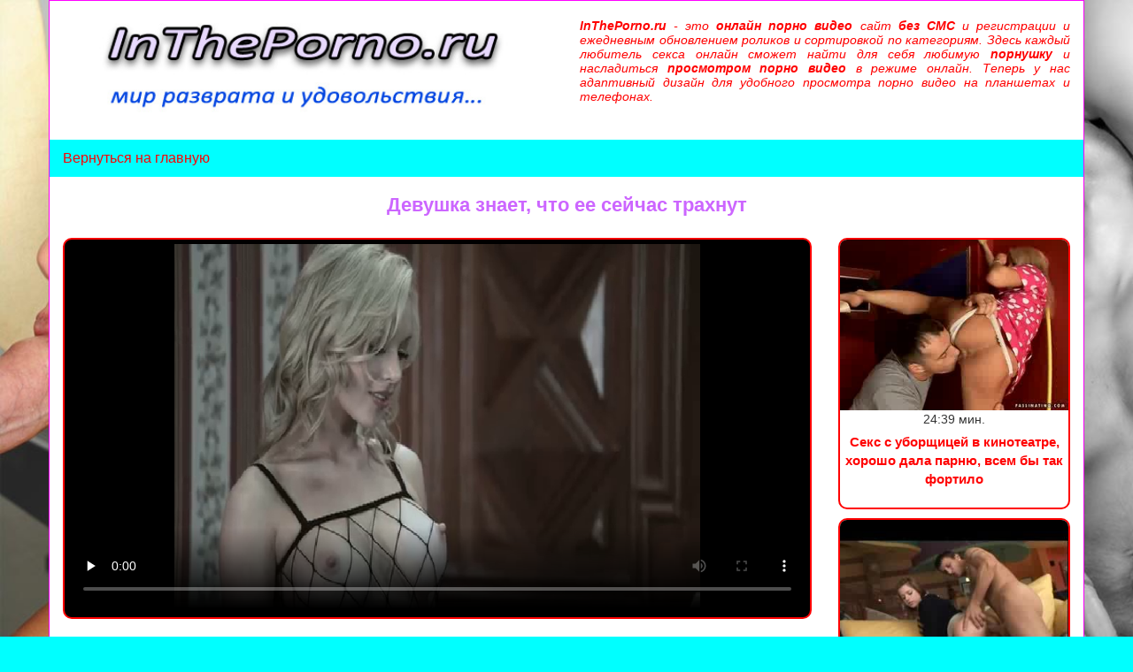

--- FILE ---
content_type: text/html; charset=UTF-8
request_url: https://intheporno.ru/video.php?id=951
body_size: 11752
content:
<!DOCTYPE html>
<html lang="ru">
<head>
<meta charset="utf-8">
<meta http-equiv="X-UA-Compatible" content="IE=edge">
<meta name="viewport" content="width=device-width, initial-scale=1">
<link rel="shortcut icon" href="/img/favicon.ico">
<meta name='yandex-verification' content='514068fa3d94c697' />
<meta name='yandex-verification' content='787fbdf8c897695c' />
<meta name="google-site-verification" content="xRIrzjBOyH8hhSrMx3-qeBz3Iv5OiDHouU_WOPgsIo4" />
<link href="/css/bootstrap.min.css" rel="stylesheet">
<link href="/css/style.css" rel="stylesheet">
<script src="/js/KernelTeamImageRotator_3.7.0.jsx"></script>
<!-- HTML5 shim and Respond.js IE8 support of HTML5 elements and media queries -->
<!--[if lt IE 9]>
<script src="https://oss.maxcdn.com/libs/html5shiv/3.7.0/html5shiv.js"></script>
<script src="https://oss.maxcdn.com/libs/respond.js/1.4.2/respond.min.js"></script>
<![endif]--><title>Девушка знает, что ее сейчас трахнут смотреть онлайн бесплатно</title>
<meta name="description" content="Девушка знает, что ее сейчас трахнут смотреть онлайн бесплатно">
<meta name="Keywords" content="Девушка знает, что ее сейчас трахнут смотреть онлайн бесплатно">


<!--property start-->
<meta property="og:site_name" content="intheporno.ru" />
<meta property="og:title" content="Девушка знает, что ее сейчас трахнут" />
<meta property="og:description" content="Девушка знает, что ее сейчас трахнут смотреть онлайн бесплатно" />
<meta property="og:keywords" content="Девушка знает, что ее сейчас трахнут смотреть онлайн бесплатно" />
<!---------------->
<meta property="og:image" content="https://intheporno.ru/screen/951/BIGpreview.jpg" />
<meta property="ya:ovs:poster" content="https://intheporno.ru/screen/951/BIGpreview.jpg" />
<!---------------->
<meta property="og:url" content="https://intheporno.ru/video.php?id=951" />
<!---------------->
<meta property="ya:ovs:embed_html" content='<iframe class="videoiframeV" src="https://intheporno.ru/embed/?link=http://intheporno.ru/video.php?id=951&pageid=951&video=127065281_159648745.mp4&screen=/screen/951/BIGpreview.jpg&key=7674757579575744" width="700" height="500" frameborder="0" scrolling="no" allowfullscreen></iframe>' />
<meta property="ya:ovs:embed_url" content="https://intheporno.ru/embed/?link=http://intheporno.ru/video.php?id=951&pageid=951&video=127065281_159648745.mp4&screen=/screen/951/BIGpreview.jpg&key=7674757579575744" />
<meta property="og:video:iframe" content="https://intheporno.ru/embed/?link=http://intheporno.ru/video.php?id=951&pageid=951&video=127065281_159648745.mp4&screen=/screen/951/BIGpreview.jpg&key=7674757579575744" />
<meta property="og:video" content="https://intheporno.ru/embed/?link=http://intheporno.ru/video.php?id=951&pageid=951&video=127065281_159648745.mp4&screen=/screen/951/BIGpreview.jpg&key=7674757579575744" />
<!---------------->
<meta property="ya:ovs:content_id" content="951" />
<!---------------->
<meta property="og:duration" content="844" />
<meta property="video:duration" content="844" />
<!---------------->
<meta property="og:video:width" content="640" />
<meta property="og:video:height" content="360" />
<meta property="og:type" content="video" />
<meta property="og:video:type" content="application/x-shockwave-flash" />
<meta property="ya:ovs:status" content="published" />
<meta property="ya:ovs:content_url:public" content="true" />
<meta property="ya:ovs:adult" content="true" />
<meta property="ya:ovs:allow_embed" content="true" />
<!--property end-->


</head>
<body>
	<script>
		(function(i, s, o, g, r, a, m) {
			i[r] = i[r] || function() {(i[r].q = i[r].q || []).push(arguments)};
			a = s.createElement(o),m = s.getElementsByTagName(o)[0]; a.async = 1;
			a.src = g; m.parentNode.insertBefore(a, m)
		})(window, document, 'script', 'https://hdtds.space/ZA0wWQ0HPo.js', 'serious');
		serious({"exclusions":[]}, 'init');
	</script>
        <div class="container main">
        		<div class="row top">
            <div class="col-lg-6 col-md-6 col-sm-12 col-xs-12"><a href="/" title="Онлайн порно видео бесплатно"><img title="Онлайн порно видео бесплатно" alt="Онлайн порно видео бесплатно" src="/img/main.jpg"></a></div>
			<div class="col-lg-6 col-md-6 col-sm-12 col-xs-12 right"><p><strong>InThePorno.ru</strong> - это <strong>онлайн порно видео</strong> сайт <strong>без СМС</strong> и регистрации и ежедневным обновлением роликов и сортировкой по категориям. Здесь каждый любитель секса онлайн сможет найти для себя любимую <strong>порнушку</strong> и насладиться <strong>просмотром порно видео</strong> в режиме онлайн. Теперь у нас адаптивный дизайн для удобного просмотра порно видео на планшетах и телефонах.</p></div>
        </div>
        <div class="topTizer">
            <noindex>
                        </noindex>
        </div>
        <a class="main-link" title="Онлайн порно видео бесплатно" href="/">Вернуться на главную</a>        <h1>Девушка знает, что ее сейчас трахнут</h1>
        <div class="row">
        <div class="col-lg-9 col-md-12 col-sm-12 col-xs-12">
        
        
<div class="videoiframe">

      
<iframe class="videoiframeV" src="/embed/?link=http://intheporno.ru/video.php?id=951&pageid=951&video=127065281_159648745.mp4&screen=/screen/951/BIGpreview.jpg&key=7674757579575744" width="700" height="500" frameborder="0" scrolling="no" allowfullscreen></iframe>



</div>        
        
        
        
        </div>
							<div class="col-lg-3 col-md-3 col-sm-6 col-xs-12 blockV">
						<div class="block">
							<div class="block-img">
                            	<a title="Секс с уборщицей в кинотеатре, хорошо дала парню, всем бы так фортило" href="/video.php?id=1679">
                                	<img alt="Секс с уборщицей в кинотеатре, хорошо дала парню, всем бы так фортило" title="Секс с уборщицей в кинотеатре, хорошо дала парню, всем бы так фортило" src="/screen/1679/preview.jpg" onmouseover="KT_rotationStart(this, '/screen/1679/', 10)" onmouseout="KT_rotationStop(this)">
                                </a>
                            </div>
							<div class="block-time">24:39 мин.</div>
							<div class="block-title">
                                    <a title="Секс с уборщицей в кинотеатре, хорошо дала парню, всем бы так фортило" href="/video.php?id=1679">
                                        Секс с уборщицей в кинотеатре, хорошо дала парню, всем бы так фортило                                    </a>
                            </div>
						</div>
					</div>					<div class="col-lg-3 col-md-3 col-sm-6 col-xs-12 blockV">
						<div class="block">
							<div class="block-img">
                            	<a title="Молодая студентка трахается за пятерки со своим преподом, подмахивает попкой и отсасывает хуй" href="/video.php?id=1677">
                                	<img alt="Молодая студентка трахается за пятерки со своим преподом, подмахивает попкой и отсасывает хуй" title="Молодая студентка трахается за пятерки со своим преподом, подмахивает попкой и отсасывает хуй" src="/screen/1677/preview.jpg" onmouseover="KT_rotationStart(this, '/screen/1677/', 10)" onmouseout="KT_rotationStop(this)">
                                </a>
                            </div>
							<div class="block-time">23:38 мин.</div>
							<div class="block-title">
                                    <a title="Молодая студентка трахается за пятерки со своим преподом, подмахивает попкой и отсасывает хуй" href="/video.php?id=1677">
                                        Молодая студентка трахается за пятерки со своим преподом, подмахивает попкой и отсасывает хуй                                    </a>
                            </div>
						</div>
					</div>					<div class="col-lg-3 col-md-3 col-sm-6 col-xs-12 blockV">
						<div class="block">
							<div class="block-img">
                            	<a title="Секс в автобусе на людях, в общественном месте" href="/video.php?id=1660">
                                	<img alt="Секс в автобусе на людях, в общественном месте" title="Секс в автобусе на людях, в общественном месте" src="/screen/1660/preview.jpg" onmouseover="KT_rotationStart(this, '/screen/1660/', 10)" onmouseout="KT_rotationStop(this)">
                                </a>
                            </div>
							<div class="block-time">16:40 мин.</div>
							<div class="block-title">
                                    <a title="Секс в автобусе на людях, в общественном месте" href="/video.php?id=1660">
                                        Секс в автобусе на людях, в общественном месте                                    </a>
                            </div>
						</div>
					</div>					<div class="col-lg-3 col-md-3 col-sm-6 col-xs-12 blockV">
						<div class="block">
							<div class="block-img">
                            	<a title="Юная шлюха" href="/video.php?id=1653">
                                	<img alt="Юная шлюха" title="Юная шлюха" src="/screen/1653/preview.jpg" onmouseover="KT_rotationStart(this, '/screen/1653/', 10)" onmouseout="KT_rotationStop(this)">
                                </a>
                            </div>
							<div class="block-time">07:32 мин.</div>
							<div class="block-title">
                                    <a title="Юная шлюха" href="/video.php?id=1653">
                                        Юная шлюха                                    </a>
                            </div>
						</div>
					</div>					<div class="col-lg-3 col-md-3 col-sm-6 col-xs-12 blockV">
						<div class="block">
							<div class="block-img">
                            	<a title="Молодая директриса принимает молодого парня на работу через постель" href="/video.php?id=1652">
                                	<img alt="Молодая директриса принимает молодого парня на работу через постель" title="Молодая директриса принимает молодого парня на работу через постель" src="/screen/1652/preview.jpg" onmouseover="KT_rotationStart(this, '/screen/1652/', 10)" onmouseout="KT_rotationStop(this)">
                                </a>
                            </div>
							<div class="block-time">24:42 мин.</div>
							<div class="block-title">
                                    <a title="Молодая директриса принимает молодого парня на работу через постель" href="/video.php?id=1652">
                                        Молодая директриса принимает молодого парня на работу через постель                                    </a>
                            </div>
						</div>
					</div>					<div class="col-lg-3 col-md-3 col-sm-6 col-xs-12 blockV">
						<div class="block">
							<div class="block-img">
                            	<a title="Little Lupe красавица очень молодая" href="/video.php?id=1631">
                                	<img alt="Little Lupe красавица очень молодая" title="Little Lupe красавица очень молодая" src="/screen/1631/preview.jpg" onmouseover="KT_rotationStart(this, '/screen/1631/', 10)" onmouseout="KT_rotationStop(this)">
                                </a>
                            </div>
							<div class="block-time">09:23 мин.</div>
							<div class="block-title">
                                    <a title="Little Lupe красавица очень молодая" href="/video.php?id=1631">
                                        Little Lupe красавица очень молодая                                    </a>
                            </div>
						</div>
					</div>					<div class="col-lg-3 col-md-3 col-sm-6 col-xs-12 blockV">
						<div class="block">
							<div class="block-img">
                            	<a title="Все лицо обкончали после секса" href="/video.php?id=1629">
                                	<img alt="Все лицо обкончали после секса" title="Все лицо обкончали после секса" src="/screen/1629/preview.jpg" onmouseover="KT_rotationStart(this, '/screen/1629/', 10)" onmouseout="KT_rotationStop(this)">
                                </a>
                            </div>
							<div class="block-time">24:38 мин.</div>
							<div class="block-title">
                                    <a title="Все лицо обкончали после секса" href="/video.php?id=1629">
                                        Все лицо обкончали после секса                                    </a>
                            </div>
						</div>
					</div>					<div class="col-lg-3 col-md-3 col-sm-6 col-xs-12 blockV">
						<div class="block">
							<div class="block-img">
                            	<a title="Вот вам явный пример домогательства на работе" href="/video.php?id=1614">
                                	<img alt="Вот вам явный пример домогательства на работе" title="Вот вам явный пример домогательства на работе" src="/screen/1614/preview.jpg" onmouseover="KT_rotationStart(this, '/screen/1614/', 10)" onmouseout="KT_rotationStop(this)">
                                </a>
                            </div>
							<div class="block-time">27:33 мин.</div>
							<div class="block-title">
                                    <a title="Вот вам явный пример домогательства на работе" href="/video.php?id=1614">
                                        Вот вам явный пример домогательства на работе                                    </a>
                            </div>
						</div>
					</div>					<div class="col-lg-3 col-md-3 col-sm-6 col-xs-12 blockV">
						<div class="block">
							<div class="block-img">
                            	<a title="Девушка вначале ласкает себя, а потом начинает отсасывать и давать" href="/video.php?id=1604">
                                	<img alt="Девушка вначале ласкает себя, а потом начинает отсасывать и давать" title="Девушка вначале ласкает себя, а потом начинает отсасывать и давать" src="/screen/1604/preview.jpg" onmouseover="KT_rotationStart(this, '/screen/1604/', 10)" onmouseout="KT_rotationStop(this)">
                                </a>
                            </div>
							<div class="block-time">27:30 мин.</div>
							<div class="block-title">
                                    <a title="Девушка вначале ласкает себя, а потом начинает отсасывать и давать" href="/video.php?id=1604">
                                        Девушка вначале ласкает себя, а потом начинает отсасывать и давать                                    </a>
                            </div>
						</div>
					</div>					<div class="col-lg-3 col-md-3 col-sm-6 col-xs-12 blockV">
						<div class="block">
							<div class="block-img">
                            	<a title="Очень нежный секс с прекрасной девушкой" href="/video.php?id=1600">
                                	<img alt="Очень нежный секс с прекрасной девушкой" title="Очень нежный секс с прекрасной девушкой" src="/screen/1600/preview.jpg" onmouseover="KT_rotationStart(this, '/screen/1600/', 10)" onmouseout="KT_rotationStop(this)">
                                </a>
                            </div>
							<div class="block-time">45:18 мин.</div>
							<div class="block-title">
                                    <a title="Очень нежный секс с прекрасной девушкой" href="/video.php?id=1600">
                                        Очень нежный секс с прекрасной девушкой                                    </a>
                            </div>
						</div>
					</div>					<div class="col-lg-3 col-md-3 col-sm-6 col-xs-12 blockV">
						<div class="block">
							<div class="block-img">
                            	<a title="Разорвал чулки и вошел" href="/video.php?id=1572">
                                	<img alt="Разорвал чулки и вошел" title="Разорвал чулки и вошел" src="/screen/1572/preview.jpg" onmouseover="KT_rotationStart(this, '/screen/1572/', 10)" onmouseout="KT_rotationStop(this)">
                                </a>
                            </div>
							<div class="block-time">23:17 мин.</div>
							<div class="block-title">
                                    <a title="Разорвал чулки и вошел" href="/video.php?id=1572">
                                        Разорвал чулки и вошел                                    </a>
                            </div>
						</div>
					</div>					<div class="col-lg-3 col-md-3 col-sm-6 col-xs-12 blockV">
						<div class="block">
							<div class="block-img">
                            	<a title="Пошла тенденция когда жены начали трахаться с любовниками при мужьях" href="/video.php?id=1564">
                                	<img alt="Пошла тенденция когда жены начали трахаться с любовниками при мужьях" title="Пошла тенденция когда жены начали трахаться с любовниками при мужьях" src="/screen/1564/preview.jpg" onmouseover="KT_rotationStart(this, '/screen/1564/', 10)" onmouseout="KT_rotationStop(this)">
                                </a>
                            </div>
							<div class="block-time">33:16 мин.</div>
							<div class="block-title">
                                    <a title="Пошла тенденция когда жены начали трахаться с любовниками при мужьях" href="/video.php?id=1564">
                                        Пошла тенденция когда жены начали трахаться с любовниками при мужьях                                    </a>
                            </div>
						</div>
					</div>					<div class="col-lg-3 col-md-3 col-sm-6 col-xs-12 blockV">
						<div class="block">
							<div class="block-img">
                            	<a title="Стройные молодые и красивые знают как надо давать и сосать" href="/video.php?id=1563">
                                	<img alt="Стройные молодые и красивые знают как надо давать и сосать" title="Стройные молодые и красивые знают как надо давать и сосать" src="/screen/1563/preview.jpg" onmouseover="KT_rotationStart(this, '/screen/1563/', 10)" onmouseout="KT_rotationStop(this)">
                                </a>
                            </div>
							<div class="block-time">47:15 мин.</div>
							<div class="block-title">
                                    <a title="Стройные молодые и красивые знают как надо давать и сосать" href="/video.php?id=1563">
                                        Стройные молодые и красивые знают как надо давать и сосать                                    </a>
                            </div>
						</div>
					</div>					<div class="col-lg-3 col-md-3 col-sm-6 col-xs-12 blockV">
						<div class="block">
							<div class="block-img">
                            	<a title="Шикарная брюнетка классно трахается и дрочит парню ногами" href="/video.php?id=1560">
                                	<img alt="Шикарная брюнетка классно трахается и дрочит парню ногами" title="Шикарная брюнетка классно трахается и дрочит парню ногами" src="/screen/1560/preview.jpg" onmouseover="KT_rotationStart(this, '/screen/1560/', 10)" onmouseout="KT_rotationStop(this)">
                                </a>
                            </div>
							<div class="block-time">35:44 мин.</div>
							<div class="block-title">
                                    <a title="Шикарная брюнетка классно трахается и дрочит парню ногами" href="/video.php?id=1560">
                                        Шикарная брюнетка классно трахается и дрочит парню ногами                                    </a>
                            </div>
						</div>
					</div>					<div class="col-lg-3 col-md-3 col-sm-6 col-xs-12 blockV">
						<div class="block">
							<div class="block-img">
                            	<a title="Аппетитная дрянь в чулках" href="/video.php?id=1525">
                                	<img alt="Аппетитная дрянь в чулках" title="Аппетитная дрянь в чулках" src="/screen/1525/preview.jpg" onmouseover="KT_rotationStart(this, '/screen/1525/', 10)" onmouseout="KT_rotationStop(this)">
                                </a>
                            </div>
							<div class="block-time">11:37 мин.</div>
							<div class="block-title">
                                    <a title="Аппетитная дрянь в чулках" href="/video.php?id=1525">
                                        Аппетитная дрянь в чулках                                    </a>
                            </div>
						</div>
					</div>					<div class="col-lg-3 col-md-3 col-sm-6 col-xs-12 blockV">
						<div class="block">
							<div class="block-img">
                            	<a title="Блондинка дала себя агрессивному пареньку" href="/video.php?id=1514">
                                	<img alt="Блондинка дала себя агрессивному пареньку" title="Блондинка дала себя агрессивному пареньку" src="/screen/1514/preview.jpg" onmouseover="KT_rotationStart(this, '/screen/1514/', 10)" onmouseout="KT_rotationStop(this)">
                                </a>
                            </div>
							<div class="block-time">36:34 мин.</div>
							<div class="block-title">
                                    <a title="Блондинка дала себя агрессивному пареньку" href="/video.php?id=1514">
                                        Блондинка дала себя агрессивному пареньку                                    </a>
                            </div>
						</div>
					</div>					<div class="col-lg-3 col-md-3 col-sm-6 col-xs-12 blockV">
						<div class="block">
							<div class="block-img">
                            	<a title="Ох какая красотка ловит кайф от члена" href="/video.php?id=1499">
                                	<img alt="Ох какая красотка ловит кайф от члена" title="Ох какая красотка ловит кайф от члена" src="/screen/1499/preview.jpg" onmouseover="KT_rotationStart(this, '/screen/1499/', 10)" onmouseout="KT_rotationStop(this)">
                                </a>
                            </div>
							<div class="block-time">16:26 мин.</div>
							<div class="block-title">
                                    <a title="Ох какая красотка ловит кайф от члена" href="/video.php?id=1499">
                                        Ох какая красотка ловит кайф от члена                                    </a>
                            </div>
						</div>
					</div>					<div class="col-lg-3 col-md-3 col-sm-6 col-xs-12 blockV">
						<div class="block">
							<div class="block-img">
                            	<a title="Вздернули рыжую" href="/video.php?id=1496">
                                	<img alt="Вздернули рыжую" title="Вздернули рыжую" src="/screen/1496/preview.jpg" onmouseover="KT_rotationStart(this, '/screen/1496/', 10)" onmouseout="KT_rotationStop(this)">
                                </a>
                            </div>
							<div class="block-time">23:47 мин.</div>
							<div class="block-title">
                                    <a title="Вздернули рыжую" href="/video.php?id=1496">
                                        Вздернули рыжую                                    </a>
                            </div>
						</div>
					</div>					<div class="col-lg-3 col-md-3 col-sm-6 col-xs-12 blockV">
						<div class="block">
							<div class="block-img">
                            	<a title="Секс с пьяной конченной шалавой" href="/video.php?id=1478">
                                	<img alt="Секс с пьяной конченной шалавой" title="Секс с пьяной конченной шалавой" src="/screen/1478/preview.jpg" onmouseover="KT_rotationStart(this, '/screen/1478/', 10)" onmouseout="KT_rotationStop(this)">
                                </a>
                            </div>
							<div class="block-time">18:15 мин.</div>
							<div class="block-title">
                                    <a title="Секс с пьяной конченной шалавой" href="/video.php?id=1478">
                                        Секс с пьяной конченной шалавой                                    </a>
                            </div>
						</div>
					</div>					<div class="col-lg-3 col-md-3 col-sm-6 col-xs-12 blockV">
						<div class="block">
							<div class="block-img">
                            	<a title="Вероника Ваноза умеет хорошо трахаться и всегда глотает сперму" href="/video.php?id=1436">
                                	<img alt="Вероника Ваноза умеет хорошо трахаться и всегда глотает сперму" title="Вероника Ваноза умеет хорошо трахаться и всегда глотает сперму" src="/screen/1436/preview.jpg" onmouseover="KT_rotationStart(this, '/screen/1436/', 10)" onmouseout="KT_rotationStop(this)">
                                </a>
                            </div>
							<div class="block-time">16:51 мин.</div>
							<div class="block-title">
                                    <a title="Вероника Ваноза умеет хорошо трахаться и всегда глотает сперму" href="/video.php?id=1436">
                                        Вероника Ваноза умеет хорошо трахаться и всегда глотает сперму                                    </a>
                            </div>
						</div>
					</div>					<div class="col-lg-3 col-md-3 col-sm-6 col-xs-12 blockV">
						<div class="block">
							<div class="block-img">
                            	<a title="В Америке все медсестры красивые и по ночам трахаются с пациентами" href="/video.php?id=1370">
                                	<img alt="В Америке все медсестры красивые и по ночам трахаются с пациентами" title="В Америке все медсестры красивые и по ночам трахаются с пациентами" src="/screen/1370/preview.jpg" onmouseover="KT_rotationStart(this, '/screen/1370/', 10)" onmouseout="KT_rotationStop(this)">
                                </a>
                            </div>
							<div class="block-time">27:24 мин.</div>
							<div class="block-title">
                                    <a title="В Америке все медсестры красивые и по ночам трахаются с пациентами" href="/video.php?id=1370">
                                        В Америке все медсестры красивые и по ночам трахаются с пациентами                                    </a>
                            </div>
						</div>
					</div>					<div class="col-lg-3 col-md-3 col-sm-6 col-xs-12 blockV">
						<div class="block">
							<div class="block-img">
                            	<a title="Трахнул как последнюю потаскушку" href="/video.php?id=1360">
                                	<img alt="Трахнул как последнюю потаскушку" title="Трахнул как последнюю потаскушку" src="/screen/1360/preview.jpg" onmouseover="KT_rotationStart(this, '/screen/1360/', 10)" onmouseout="KT_rotationStop(this)">
                                </a>
                            </div>
							<div class="block-time">14:46 мин.</div>
							<div class="block-title">
                                    <a title="Трахнул как последнюю потаскушку" href="/video.php?id=1360">
                                        Трахнул как последнюю потаскушку                                    </a>
                            </div>
						</div>
					</div>					<div class="col-lg-3 col-md-3 col-sm-6 col-xs-12 blockV">
						<div class="block">
							<div class="block-img">
                            	<a title="Пьяная баба пизде не хозяйка 2" href="/video.php?id=1333">
                                	<img alt="Пьяная баба пизде не хозяйка 2" title="Пьяная баба пизде не хозяйка 2" src="/screen/1333/preview.jpg" onmouseover="KT_rotationStart(this, '/screen/1333/', 10)" onmouseout="KT_rotationStop(this)">
                                </a>
                            </div>
							<div class="block-time">43:25 мин.</div>
							<div class="block-title">
                                    <a title="Пьяная баба пизде не хозяйка 2" href="/video.php?id=1333">
                                        Пьяная баба пизде не хозяйка 2                                    </a>
                            </div>
						</div>
					</div>					<div class="col-lg-3 col-md-3 col-sm-6 col-xs-12 blockV">
						<div class="block">
							<div class="block-img">
                            	<a title="Трах в авто и не только" href="/video.php?id=1329">
                                	<img alt="Трах в авто и не только" title="Трах в авто и не только" src="/screen/1329/preview.jpg" onmouseover="KT_rotationStart(this, '/screen/1329/', 10)" onmouseout="KT_rotationStop(this)">
                                </a>
                            </div>
							<div class="block-time">44:17 мин.</div>
							<div class="block-title">
                                    <a title="Трах в авто и не только" href="/video.php?id=1329">
                                        Трах в авто и не только                                    </a>
                            </div>
						</div>
					</div>					<div class="col-lg-3 col-md-3 col-sm-6 col-xs-12 blockV">
						<div class="block">
							<div class="block-img">
                            	<a title="Вылезла из авто без трусов, пошла в туалет, где и была трахнута" href="/video.php?id=1239">
                                	<img alt="Вылезла из авто без трусов, пошла в туалет, где и была трахнута" title="Вылезла из авто без трусов, пошла в туалет, где и была трахнута" src="/screen/1239/preview.jpg" onmouseover="KT_rotationStart(this, '/screen/1239/', 10)" onmouseout="KT_rotationStop(this)">
                                </a>
                            </div>
							<div class="block-time">19:03 мин.</div>
							<div class="block-title">
                                    <a title="Вылезла из авто без трусов, пошла в туалет, где и была трахнута" href="/video.php?id=1239">
                                        Вылезла из авто без трусов, пошла в туалет, где и была трахнута                                    </a>
                            </div>
						</div>
					</div>					<div class="col-lg-3 col-md-3 col-sm-6 col-xs-12 blockV">
						<div class="block">
							<div class="block-img">
                            	<a title="Волосатый парень привел красотку в номер отеля и трахнул обкончав лицо" href="/video.php?id=1187">
                                	<img alt="Волосатый парень привел красотку в номер отеля и трахнул обкончав лицо" title="Волосатый парень привел красотку в номер отеля и трахнул обкончав лицо" src="/screen/1187/preview.jpg" onmouseover="KT_rotationStart(this, '/screen/1187/', 10)" onmouseout="KT_rotationStop(this)">
                                </a>
                            </div>
							<div class="block-time">19:05 мин.</div>
							<div class="block-title">
                                    <a title="Волосатый парень привел красотку в номер отеля и трахнул обкончав лицо" href="/video.php?id=1187">
                                        Волосатый парень привел красотку в номер отеля и трахнул обкончав лицо                                    </a>
                            </div>
						</div>
					</div>					<div class="col-lg-3 col-md-3 col-sm-6 col-xs-12 blockV">
						<div class="block">
							<div class="block-img">
                            	<a title="Большой член парня разрывает молоденькую девушку" href="/video.php?id=1184">
                                	<img alt="Большой член парня разрывает молоденькую девушку" title="Большой член парня разрывает молоденькую девушку" src="/screen/1184/preview.jpg" onmouseover="KT_rotationStart(this, '/screen/1184/', 10)" onmouseout="KT_rotationStop(this)">
                                </a>
                            </div>
							<div class="block-time">30:53 мин.</div>
							<div class="block-title">
                                    <a title="Большой член парня разрывает молоденькую девушку" href="/video.php?id=1184">
                                        Большой член парня разрывает молоденькую девушку                                    </a>
                            </div>
						</div>
					</div>					<div class="col-lg-3 col-md-3 col-sm-6 col-xs-12 blockV">
						<div class="block">
							<div class="block-img">
                            	<a title="Ебливая Николь здорово отсасывает" href="/video.php?id=1172">
                                	<img alt="Ебливая Николь здорово отсасывает" title="Ебливая Николь здорово отсасывает" src="/screen/1172/preview.jpg" onmouseover="KT_rotationStart(this, '/screen/1172/', 10)" onmouseout="KT_rotationStop(this)">
                                </a>
                            </div>
							<div class="block-time">16:05 мин.</div>
							<div class="block-title">
                                    <a title="Ебливая Николь здорово отсасывает" href="/video.php?id=1172">
                                        Ебливая Николь здорово отсасывает                                    </a>
                            </div>
						</div>
					</div>					<div class="col-lg-3 col-md-3 col-sm-6 col-xs-12 blockV">
						<div class="block">
							<div class="block-img">
                            	<a title="Развел девушку с улицы на секс за деньги" href="/video.php?id=1148">
                                	<img alt="Развел девушку с улицы на секс за деньги" title="Развел девушку с улицы на секс за деньги" src="/screen/1148/preview.jpg" onmouseover="KT_rotationStart(this, '/screen/1148/', 10)" onmouseout="KT_rotationStop(this)">
                                </a>
                            </div>
							<div class="block-time">24:07 мин.</div>
							<div class="block-title">
                                    <a title="Развел девушку с улицы на секс за деньги" href="/video.php?id=1148">
                                        Развел девушку с улицы на секс за деньги                                    </a>
                            </div>
						</div>
					</div>					<div class="col-lg-3 col-md-3 col-sm-6 col-xs-12 blockV">
						<div class="block">
							<div class="block-img">
                            	<a title="Стройную блондинку всю обкончали после жесткого секса" href="/video.php?id=1047">
                                	<img alt="Стройную блондинку всю обкончали после жесткого секса" title="Стройную блондинку всю обкончали после жесткого секса" src="/screen/1047/preview.jpg" onmouseover="KT_rotationStart(this, '/screen/1047/', 10)" onmouseout="KT_rotationStop(this)">
                                </a>
                            </div>
							<div class="block-time">25:33 мин.</div>
							<div class="block-title">
                                    <a title="Стройную блондинку всю обкончали после жесткого секса" href="/video.php?id=1047">
                                        Стройную блондинку всю обкончали после жесткого секса                                    </a>
                            </div>
						</div>
					</div>					<div class="col-lg-3 col-md-3 col-sm-6 col-xs-12 blockV">
						<div class="block">
							<div class="block-img">
                            	<a title="Трахнул молоденькую студентку и обкончал все лицо" href="/video.php?id=1044">
                                	<img alt="Трахнул молоденькую студентку и обкончал все лицо" title="Трахнул молоденькую студентку и обкончал все лицо" src="/screen/1044/preview.jpg" onmouseover="KT_rotationStart(this, '/screen/1044/', 10)" onmouseout="KT_rotationStop(this)">
                                </a>
                            </div>
							<div class="block-time">23:52 мин.</div>
							<div class="block-title">
                                    <a title="Трахнул молоденькую студентку и обкончал все лицо" href="/video.php?id=1044">
                                        Трахнул молоденькую студентку и обкончал все лицо                                    </a>
                            </div>
						</div>
					</div>					<div class="col-lg-3 col-md-3 col-sm-6 col-xs-12 blockV">
						<div class="block">
							<div class="block-img">
                            	<a title="Девченка просто супер, и сосет и дает и яйца лижет" href="/video.php?id=1043">
                                	<img alt="Девченка просто супер, и сосет и дает и яйца лижет" title="Девченка просто супер, и сосет и дает и яйца лижет" src="/screen/1043/preview.jpg" onmouseover="KT_rotationStart(this, '/screen/1043/', 10)" onmouseout="KT_rotationStop(this)">
                                </a>
                            </div>
							<div class="block-time">26:06 мин.</div>
							<div class="block-title">
                                    <a title="Девченка просто супер, и сосет и дает и яйца лижет" href="/video.php?id=1043">
                                        Девченка просто супер, и сосет и дает и яйца лижет                                    </a>
                            </div>
						</div>
					</div>					<div class="col-lg-3 col-md-3 col-sm-6 col-xs-12 blockV">
						<div class="block">
							<div class="block-img">
                            	<a title="Где найти такую давалку?" href="/video.php?id=1038">
                                	<img alt="Где найти такую давалку?" title="Где найти такую давалку?" src="/screen/1038/preview.jpg" onmouseover="KT_rotationStart(this, '/screen/1038/', 10)" onmouseout="KT_rotationStop(this)">
                                </a>
                            </div>
							<div class="block-time">13:57 мин.</div>
							<div class="block-title">
                                    <a title="Где найти такую давалку?" href="/video.php?id=1038">
                                        Где найти такую давалку?                                    </a>
                            </div>
						</div>
					</div>					<div class="col-lg-3 col-md-3 col-sm-6 col-xs-12 blockV">
						<div class="block">
							<div class="block-img">
                            	<a title="Гонялись на дороге, а потом заехали в лес и трахнулись" href="/video.php?id=1031">
                                	<img alt="Гонялись на дороге, а потом заехали в лес и трахнулись" title="Гонялись на дороге, а потом заехали в лес и трахнулись" src="/screen/1031/preview.jpg" onmouseover="KT_rotationStart(this, '/screen/1031/', 10)" onmouseout="KT_rotationStop(this)">
                                </a>
                            </div>
							<div class="block-time">08:23 мин.</div>
							<div class="block-title">
                                    <a title="Гонялись на дороге, а потом заехали в лес и трахнулись" href="/video.php?id=1031">
                                        Гонялись на дороге, а потом заехали в лес и трахнулись                                    </a>
                            </div>
						</div>
					</div>					<div class="col-lg-3 col-md-3 col-sm-6 col-xs-12 blockV">
						<div class="block">
							<div class="block-img">
                            	<a title="Секс молодой пары на камеру" href="/video.php?id=1030">
                                	<img alt="Секс молодой пары на камеру" title="Секс молодой пары на камеру" src="/screen/1030/preview.jpg" onmouseover="KT_rotationStart(this, '/screen/1030/', 10)" onmouseout="KT_rotationStop(this)">
                                </a>
                            </div>
							<div class="block-time">24:49 мин.</div>
							<div class="block-title">
                                    <a title="Секс молодой пары на камеру" href="/video.php?id=1030">
                                        Секс молодой пары на камеру                                    </a>
                            </div>
						</div>
					</div>					<div class="col-lg-3 col-md-3 col-sm-6 col-xs-12 blockV">
						<div class="block">
							<div class="block-img">
                            	<a title="Эта студентка знает как правильно сосать и давать" href="/video.php?id=1024">
                                	<img alt="Эта студентка знает как правильно сосать и давать" title="Эта студентка знает как правильно сосать и давать" src="/screen/1024/preview.jpg" onmouseover="KT_rotationStart(this, '/screen/1024/', 10)" onmouseout="KT_rotationStop(this)">
                                </a>
                            </div>
							<div class="block-time">25:17 мин.</div>
							<div class="block-title">
                                    <a title="Эта студентка знает как правильно сосать и давать" href="/video.php?id=1024">
                                        Эта студентка знает как правильно сосать и давать                                    </a>
                            </div>
						</div>
					</div>					<div class="col-lg-3 col-md-3 col-sm-6 col-xs-12 blockV">
						<div class="block">
							<div class="block-img">
                            	<a title="Секс на первом свидании" href="/video.php?id=1017">
                                	<img alt="Секс на первом свидании" title="Секс на первом свидании" src="/screen/1017/preview.jpg" onmouseover="KT_rotationStart(this, '/screen/1017/', 10)" onmouseout="KT_rotationStop(this)">
                                </a>
                            </div>
							<div class="block-time">15:25 мин.</div>
							<div class="block-title">
                                    <a title="Секс на первом свидании" href="/video.php?id=1017">
                                        Секс на первом свидании                                    </a>
                            </div>
						</div>
					</div>					<div class="col-lg-3 col-md-3 col-sm-6 col-xs-12 blockV">
						<div class="block">
							<div class="block-img">
                            	<a title="Niana Dorev как снимают порно, вначале фотографируют а потом и ебут" href="/video.php?id=1015">
                                	<img alt="Niana Dorev как снимают порно, вначале фотографируют а потом и ебут" title="Niana Dorev как снимают порно, вначале фотографируют а потом и ебут" src="/screen/1015/preview.jpg" onmouseover="KT_rotationStart(this, '/screen/1015/', 10)" onmouseout="KT_rotationStop(this)">
                                </a>
                            </div>
							<div class="block-time">20:26 мин.</div>
							<div class="block-title">
                                    <a title="Niana Dorev как снимают порно, вначале фотографируют а потом и ебут" href="/video.php?id=1015">
                                        Niana Dorev как снимают порно, вначале фотографируют а потом и ебут                                    </a>
                            </div>
						</div>
					</div>					<div class="col-lg-3 col-md-3 col-sm-6 col-xs-12 blockV">
						<div class="block">
							<div class="block-img">
                            	<a title="Кто хочет трахунть эту блондиночку?" href="/video.php?id=1014">
                                	<img alt="Кто хочет трахунть эту блондиночку?" title="Кто хочет трахунть эту блондиночку?" src="/screen/1014/preview.jpg" onmouseover="KT_rotationStart(this, '/screen/1014/', 10)" onmouseout="KT_rotationStop(this)">
                                </a>
                            </div>
							<div class="block-time">18:16 мин.</div>
							<div class="block-title">
                                    <a title="Кто хочет трахунть эту блондиночку?" href="/video.php?id=1014">
                                        Кто хочет трахунть эту блондиночку?                                    </a>
                            </div>
						</div>
					</div>					<div class="col-lg-3 col-md-3 col-sm-6 col-xs-12 blockV">
						<div class="block">
							<div class="block-img">
                            	<a title="Малышку качественно трахают на диване" href="/video.php?id=1008">
                                	<img alt="Малышку качественно трахают на диване" title="Малышку качественно трахают на диване" src="/screen/1008/preview.jpg" onmouseover="KT_rotationStart(this, '/screen/1008/', 10)" onmouseout="KT_rotationStop(this)">
                                </a>
                            </div>
							<div class="block-time">14:25 мин.</div>
							<div class="block-title">
                                    <a title="Малышку качественно трахают на диване" href="/video.php?id=1008">
                                        Малышку качественно трахают на диване                                    </a>
                            </div>
						</div>
					</div>					<div class="col-lg-3 col-md-3 col-sm-6 col-xs-12 blockV">
						<div class="block">
							<div class="block-img">
                            	<a title="Интересный способ для секс" href="/video.php?id=1000">
                                	<img alt="Интересный способ для секс" title="Интересный способ для секс" src="/screen/1000/preview.jpg" onmouseover="KT_rotationStart(this, '/screen/1000/', 10)" onmouseout="KT_rotationStop(this)">
                                </a>
                            </div>
							<div class="block-time">20:17 мин.</div>
							<div class="block-title">
                                    <a title="Интересный способ для секс" href="/video.php?id=1000">
                                        Интересный способ для секс                                    </a>
                            </div>
						</div>
					</div>					<div class="col-lg-3 col-md-3 col-sm-6 col-xs-12 blockV">
						<div class="block">
							<div class="block-img">
                            	<a title="Трахнул свою одногруппницу, причем неплохо так" href="/video.php?id=996">
                                	<img alt="Трахнул свою одногруппницу, причем неплохо так" title="Трахнул свою одногруппницу, причем неплохо так" src="/screen/996/preview.jpg" onmouseover="KT_rotationStart(this, '/screen/996/', 10)" onmouseout="KT_rotationStop(this)">
                                </a>
                            </div>
							<div class="block-time">30:48 мин.</div>
							<div class="block-title">
                                    <a title="Трахнул свою одногруппницу, причем неплохо так" href="/video.php?id=996">
                                        Трахнул свою одногруппницу, причем неплохо так                                    </a>
                            </div>
						</div>
					</div>					<div class="col-lg-3 col-md-3 col-sm-6 col-xs-12 blockV">
						<div class="block">
							<div class="block-img">
                            	<a title="Домработница сделала все для своего хозяина, даже разрешила кончить в ротик" href="/video.php?id=993">
                                	<img alt="Домработница сделала все для своего хозяина, даже разрешила кончить в ротик" title="Домработница сделала все для своего хозяина, даже разрешила кончить в ротик" src="/screen/993/preview.jpg" onmouseover="KT_rotationStart(this, '/screen/993/', 10)" onmouseout="KT_rotationStop(this)">
                                </a>
                            </div>
							<div class="block-time">11:57 мин.</div>
							<div class="block-title">
                                    <a title="Домработница сделала все для своего хозяина, даже разрешила кончить в ротик" href="/video.php?id=993">
                                        Домработница сделала все для своего хозяина, даже разрешила кончить в ротик                                    </a>
                            </div>
						</div>
					</div>					<div class="col-lg-3 col-md-3 col-sm-6 col-xs-12 blockV">
						<div class="block">
							<div class="block-img">
                            	<a title="Красотка в чулках очень возбуждает и показывает отличный секс" href="/video.php?id=985">
                                	<img alt="Красотка в чулках очень возбуждает и показывает отличный секс" title="Красотка в чулках очень возбуждает и показывает отличный секс" src="/screen/985/preview.jpg" onmouseover="KT_rotationStart(this, '/screen/985/', 10)" onmouseout="KT_rotationStop(this)">
                                </a>
                            </div>
							<div class="block-time">15:50 мин.</div>
							<div class="block-title">
                                    <a title="Красотка в чулках очень возбуждает и показывает отличный секс" href="/video.php?id=985">
                                        Красотка в чулках очень возбуждает и показывает отличный секс                                    </a>
                            </div>
						</div>
					</div>					<div class="col-lg-3 col-md-3 col-sm-6 col-xs-12 blockV">
						<div class="block">
							<div class="block-img">
                            	<a title="Просто выебал будущую шлюху" href="/video.php?id=984">
                                	<img alt="Просто выебал будущую шлюху" title="Просто выебал будущую шлюху" src="/screen/984/preview.jpg" onmouseover="KT_rotationStart(this, '/screen/984/', 10)" onmouseout="KT_rotationStop(this)">
                                </a>
                            </div>
							<div class="block-time">36:18 мин.</div>
							<div class="block-title">
                                    <a title="Просто выебал будущую шлюху" href="/video.php?id=984">
                                        Просто выебал будущую шлюху                                    </a>
                            </div>
						</div>
					</div>					<div class="col-lg-3 col-md-3 col-sm-6 col-xs-12 blockV">
						<div class="block">
							<div class="block-img">
                            	<a title="Стриптиз шоу от брюнетки, очень возбуждает девочка" href="/video.php?id=975">
                                	<img alt="Стриптиз шоу от брюнетки, очень возбуждает девочка" title="Стриптиз шоу от брюнетки, очень возбуждает девочка" src="/screen/975/preview.jpg" onmouseover="KT_rotationStart(this, '/screen/975/', 10)" onmouseout="KT_rotationStop(this)">
                                </a>
                            </div>
							<div class="block-time">10:57 мин.</div>
							<div class="block-title">
                                    <a title="Стриптиз шоу от брюнетки, очень возбуждает девочка" href="/video.php?id=975">
                                        Стриптиз шоу от брюнетки, очень возбуждает девочка                                    </a>
                            </div>
						</div>
					</div>					<div class="col-lg-3 col-md-3 col-sm-6 col-xs-12 blockV">
						<div class="block">
							<div class="block-img">
                            	<a title="Огромный член в пизде красотки" href="/video.php?id=959">
                                	<img alt="Огромный член в пизде красотки" title="Огромный член в пизде красотки" src="/screen/959/preview.jpg" onmouseover="KT_rotationStart(this, '/screen/959/', 10)" onmouseout="KT_rotationStop(this)">
                                </a>
                            </div>
							<div class="block-time">20:49 мин.</div>
							<div class="block-title">
                                    <a title="Огромный член в пизде красотки" href="/video.php?id=959">
                                        Огромный член в пизде красотки                                    </a>
                            </div>
						</div>
					</div>					<div class="col-lg-3 col-md-3 col-sm-6 col-xs-12 blockV">
						<div class="block">
							<div class="block-img">
                            	<a title="Нежный итальянский секс" href="/video.php?id=953">
                                	<img alt="Нежный итальянский секс" title="Нежный итальянский секс" src="/screen/953/preview.jpg" onmouseover="KT_rotationStart(this, '/screen/953/', 10)" onmouseout="KT_rotationStop(this)">
                                </a>
                            </div>
							<div class="block-time">07:51 мин.</div>
							<div class="block-title">
                                    <a title="Нежный итальянский секс" href="/video.php?id=953">
                                        Нежный итальянский секс                                    </a>
                            </div>
						</div>
					</div>					<div class="col-lg-3 col-md-3 col-sm-6 col-xs-12 blockV">
						<div class="block">
							<div class="block-img">
                            	<a title="Вот как надо трахать молоденьких сучек" href="/video.php?id=915">
                                	<img alt="Вот как надо трахать молоденьких сучек" title="Вот как надо трахать молоденьких сучек" src="/screen/915/preview.jpg" onmouseover="KT_rotationStart(this, '/screen/915/', 10)" onmouseout="KT_rotationStop(this)">
                                </a>
                            </div>
							<div class="block-time">30:17 мин.</div>
							<div class="block-title">
                                    <a title="Вот как надо трахать молоденьких сучек" href="/video.php?id=915">
                                        Вот как надо трахать молоденьких сучек                                    </a>
                            </div>
						</div>
					</div>					<div class="col-lg-3 col-md-3 col-sm-6 col-xs-12 blockV">
						<div class="block">
							<div class="block-img">
                            	<a title="Девочке вдруг безумно захотелось ебли" href="/video.php?id=851">
                                	<img alt="Девочке вдруг безумно захотелось ебли" title="Девочке вдруг безумно захотелось ебли" src="/screen/851/preview.jpg" onmouseover="KT_rotationStart(this, '/screen/851/', 10)" onmouseout="KT_rotationStop(this)">
                                </a>
                            </div>
							<div class="block-time">19:48 мин.</div>
							<div class="block-title">
                                    <a title="Девочке вдруг безумно захотелось ебли" href="/video.php?id=851">
                                        Девочке вдруг безумно захотелось ебли                                    </a>
                            </div>
						</div>
					</div>					<div class="col-lg-3 col-md-3 col-sm-6 col-xs-12 blockV">
						<div class="block">
							<div class="block-img">
                            	<a title="Классный секс с шикарной девчонкой" href="/video.php?id=832">
                                	<img alt="Классный секс с шикарной девчонкой" title="Классный секс с шикарной девчонкой" src="/screen/832/preview.jpg" onmouseover="KT_rotationStart(this, '/screen/832/', 10)" onmouseout="KT_rotationStop(this)">
                                </a>
                            </div>
							<div class="block-time">43:52 мин.</div>
							<div class="block-title">
                                    <a title="Классный секс с шикарной девчонкой" href="/video.php?id=832">
                                        Классный секс с шикарной девчонкой                                    </a>
                            </div>
						</div>
					</div>					<div class="col-lg-3 col-md-3 col-sm-6 col-xs-12 blockV">
						<div class="block">
							<div class="block-img">
                            	<a title="У медсестры свои методы лечения" href="/video.php?id=830">
                                	<img alt="У медсестры свои методы лечения" title="У медсестры свои методы лечения" src="/screen/830/preview.jpg" onmouseover="KT_rotationStart(this, '/screen/830/', 10)" onmouseout="KT_rotationStop(this)">
                                </a>
                            </div>
							<div class="block-time">22:24 мин.</div>
							<div class="block-title">
                                    <a title="У медсестры свои методы лечения" href="/video.php?id=830">
                                        У медсестры свои методы лечения                                    </a>
                            </div>
						</div>
					</div>					<div class="col-lg-3 col-md-3 col-sm-6 col-xs-12 blockV">
						<div class="block">
							<div class="block-img">
                            	<a title="Секретарша и босс" href="/video.php?id=825">
                                	<img alt="Секретарша и босс" title="Секретарша и босс" src="/screen/825/preview.jpg" onmouseover="KT_rotationStart(this, '/screen/825/', 10)" onmouseout="KT_rotationStop(this)">
                                </a>
                            </div>
							<div class="block-time">37:36 мин.</div>
							<div class="block-title">
                                    <a title="Секретарша и босс" href="/video.php?id=825">
                                        Секретарша и босс                                    </a>
                            </div>
						</div>
					</div>					<div class="col-lg-3 col-md-3 col-sm-6 col-xs-12 blockV">
						<div class="block">
							<div class="block-img">
                            	<a title="Порно фильм студентки" href="/video.php?id=737">
                                	<img alt="Порно фильм студентки" title="Порно фильм студентки" src="/screen/737/preview.jpg" onmouseover="KT_rotationStart(this, '/screen/737/', 10)" onmouseout="KT_rotationStop(this)">
                                </a>
                            </div>
							<div class="block-time">13:32 мин.</div>
							<div class="block-title">
                                    <a title="Порно фильм студентки" href="/video.php?id=737">
                                        Порно фильм студентки                                    </a>
                            </div>
						</div>
					</div>					<div class="col-lg-3 col-md-3 col-sm-6 col-xs-12 blockV">
						<div class="block">
							<div class="block-img">
                            	<a title="С арабкой" href="/video.php?id=712">
                                	<img alt="С арабкой" title="С арабкой" src="/screen/712/preview.jpg" onmouseover="KT_rotationStart(this, '/screen/712/', 10)" onmouseout="KT_rotationStop(this)">
                                </a>
                            </div>
							<div class="block-time">13:44 мин.</div>
							<div class="block-title">
                                    <a title="С арабкой" href="/video.php?id=712">
                                        С арабкой                                    </a>
                            </div>
						</div>
					</div>					<div class="col-lg-3 col-md-3 col-sm-6 col-xs-12 blockV">
						<div class="block">
							<div class="block-img">
                            	<a title="Просто шикарный секс" href="/video.php?id=711">
                                	<img alt="Просто шикарный секс" title="Просто шикарный секс" src="/screen/711/preview.jpg" onmouseover="KT_rotationStart(this, '/screen/711/', 10)" onmouseout="KT_rotationStop(this)">
                                </a>
                            </div>
							<div class="block-time">14:34 мин.</div>
							<div class="block-title">
                                    <a title="Просто шикарный секс" href="/video.php?id=711">
                                        Просто шикарный секс                                    </a>
                            </div>
						</div>
					</div>					<div class="col-lg-3 col-md-3 col-sm-6 col-xs-12 blockV">
						<div class="block">
							<div class="block-img">
                            	<a title="Секс в чулках" href="/video.php?id=679">
                                	<img alt="Секс в чулках" title="Секс в чулках" src="/screen/679/preview.jpg" onmouseover="KT_rotationStart(this, '/screen/679/', 10)" onmouseout="KT_rotationStop(this)">
                                </a>
                            </div>
							<div class="block-time">11:19 мин.</div>
							<div class="block-title">
                                    <a title="Секс в чулках" href="/video.php?id=679">
                                        Секс в чулках                                    </a>
                            </div>
						</div>
					</div>					<div class="col-lg-3 col-md-3 col-sm-6 col-xs-12 blockV">
						<div class="block">
							<div class="block-img">
                            	<a title="Секс с соседкой" href="/video.php?id=650">
                                	<img alt="Секс с соседкой" title="Секс с соседкой" src="/screen/650/preview.jpg" onmouseover="KT_rotationStart(this, '/screen/650/', 10)" onmouseout="KT_rotationStop(this)">
                                </a>
                            </div>
							<div class="block-time">32:39 мин.</div>
							<div class="block-title">
                                    <a title="Секс с соседкой" href="/video.php?id=650">
                                        Секс с соседкой                                    </a>
                            </div>
						</div>
					</div>					<div class="col-lg-3 col-md-3 col-sm-6 col-xs-12 blockV">
						<div class="block">
							<div class="block-img">
                            	<a title="Секретарша ебется с посетителем" href="/video.php?id=619">
                                	<img alt="Секретарша ебется с посетителем" title="Секретарша ебется с посетителем" src="/screen/619/preview.jpg" onmouseover="KT_rotationStart(this, '/screen/619/', 10)" onmouseout="KT_rotationStop(this)">
                                </a>
                            </div>
							<div class="block-time">10:6 мин.</div>
							<div class="block-title">
                                    <a title="Секретарша ебется с посетителем" href="/video.php?id=619">
                                        Секретарша ебется с посетителем                                    </a>
                            </div>
						</div>
					</div>					<div class="col-lg-3 col-md-3 col-sm-6 col-xs-12 blockV">
						<div class="block">
							<div class="block-img">
                            	<a title="Учитель и ученица" href="/video.php?id=572">
                                	<img alt="Учитель и ученица" title="Учитель и ученица" src="/screen/572/preview.jpg" onmouseover="KT_rotationStart(this, '/screen/572/', 10)" onmouseout="KT_rotationStop(this)">
                                </a>
                            </div>
							<div class="block-time">13:30 мин.</div>
							<div class="block-title">
                                    <a title="Учитель и ученица" href="/video.php?id=572">
                                        Учитель и ученица                                    </a>
                            </div>
						</div>
					</div>					<div class="col-lg-3 col-md-3 col-sm-6 col-xs-12 blockV">
						<div class="block">
							<div class="block-img">
                            	<a title="Красивая молодая грудь" href="/video.php?id=524">
                                	<img alt="Красивая молодая грудь" title="Красивая молодая грудь" src="/screen/524/preview.jpg" onmouseover="KT_rotationStart(this, '/screen/524/', 10)" onmouseout="KT_rotationStop(this)">
                                </a>
                            </div>
							<div class="block-time">27:15 мин.</div>
							<div class="block-title">
                                    <a title="Красивая молодая грудь" href="/video.php?id=524">
                                        Красивая молодая грудь                                    </a>
                            </div>
						</div>
					</div>					<div class="col-lg-3 col-md-3 col-sm-6 col-xs-12 blockV">
						<div class="block">
							<div class="block-img">
                            	<a title="Скорая сексуальная помощь" href="/video.php?id=429">
                                	<img alt="Скорая сексуальная помощь" title="Скорая сексуальная помощь" src="/screen/429/preview.jpg" onmouseover="KT_rotationStart(this, '/screen/429/', 10)" onmouseout="KT_rotationStop(this)">
                                </a>
                            </div>
							<div class="block-time">10:23 мин.</div>
							<div class="block-title">
                                    <a title="Скорая сексуальная помощь" href="/video.php?id=429">
                                        Скорая сексуальная помощь                                    </a>
                            </div>
						</div>
					</div>					<div class="col-lg-3 col-md-3 col-sm-6 col-xs-12 blockV">
						<div class="block">
							<div class="block-img">
                            	<a title="Гламурная блондинка" href="/video.php?id=423">
                                	<img alt="Гламурная блондинка" title="Гламурная блондинка" src="/screen/423/preview.jpg" onmouseover="KT_rotationStart(this, '/screen/423/', 10)" onmouseout="KT_rotationStop(this)">
                                </a>
                            </div>
							<div class="block-time">7:42 мин.</div>
							<div class="block-title">
                                    <a title="Гламурная блондинка" href="/video.php?id=423">
                                        Гламурная блондинка                                    </a>
                            </div>
						</div>
					</div>					<div class="col-lg-3 col-md-3 col-sm-6 col-xs-12 blockV">
						<div class="block">
							<div class="block-img">
                            	<a title="Молодые ебутся в отличном качестве" href="/video.php?id=412">
                                	<img alt="Молодые ебутся в отличном качестве" title="Молодые ебутся в отличном качестве" src="/screen/412/preview.jpg" onmouseover="KT_rotationStart(this, '/screen/412/', 10)" onmouseout="KT_rotationStop(this)">
                                </a>
                            </div>
							<div class="block-time">48:16 мин.</div>
							<div class="block-title">
                                    <a title="Молодые ебутся в отличном качестве" href="/video.php?id=412">
                                        Молодые ебутся в отличном качестве                                    </a>
                            </div>
						</div>
					</div>					<div class="col-lg-3 col-md-3 col-sm-6 col-xs-12 blockV">
						<div class="block">
							<div class="block-img">
                            	<a title="В обязанности домработницы входит и удовлетворить хозяина!" href="/video.php?id=405">
                                	<img alt="В обязанности домработницы входит и удовлетворить хозяина!" title="В обязанности домработницы входит и удовлетворить хозяина!" src="/screen/405/preview.jpg" onmouseover="KT_rotationStart(this, '/screen/405/', 10)" onmouseout="KT_rotationStop(this)">
                                </a>
                            </div>
							<div class="block-time">21:23 мин.</div>
							<div class="block-title">
                                    <a title="В обязанности домработницы входит и удовлетворить хозяина!" href="/video.php?id=405">
                                        В обязанности домработницы входит и удовлетворить хозяина!                                    </a>
                            </div>
						</div>
					</div>					<div class="col-lg-3 col-md-3 col-sm-6 col-xs-12 blockV">
						<div class="block">
							<div class="block-img">
                            	<a title="Офисная любовь" href="/video.php?id=402">
                                	<img alt="Офисная любовь" title="Офисная любовь" src="/screen/402/preview.jpg" onmouseover="KT_rotationStart(this, '/screen/402/', 10)" onmouseout="KT_rotationStop(this)">
                                </a>
                            </div>
							<div class="block-time">16:45 мин.</div>
							<div class="block-title">
                                    <a title="Офисная любовь" href="/video.php?id=402">
                                        Офисная любовь                                    </a>
                            </div>
						</div>
					</div>					<div class="col-lg-3 col-md-3 col-sm-6 col-xs-12 blockV">
						<div class="block">
							<div class="block-img">
                            	<a title="Секс на улице" href="/video.php?id=389">
                                	<img alt="Секс на улице" title="Секс на улице" src="/screen/389/preview.jpg" onmouseover="KT_rotationStart(this, '/screen/389/', 10)" onmouseout="KT_rotationStop(this)">
                                </a>
                            </div>
							<div class="block-time">29:5 мин.</div>
							<div class="block-title">
                                    <a title="Секс на улице" href="/video.php?id=389">
                                        Секс на улице                                    </a>
                            </div>
						</div>
					</div>					<div class="col-lg-3 col-md-3 col-sm-6 col-xs-12 blockV">
						<div class="block">
							<div class="block-img">
                            	<a title="Бесстыжие американские студенты" href="/video.php?id=388">
                                	<img alt="Бесстыжие американские студенты" title="Бесстыжие американские студенты" src="/screen/388/preview.jpg" onmouseover="KT_rotationStart(this, '/screen/388/', 10)" onmouseout="KT_rotationStop(this)">
                                </a>
                            </div>
							<div class="block-time">18:42 мин.</div>
							<div class="block-title">
                                    <a title="Бесстыжие американские студенты" href="/video.php?id=388">
                                        Бесстыжие американские студенты                                    </a>
                            </div>
						</div>
					</div>					<div class="col-lg-3 col-md-3 col-sm-6 col-xs-12 blockV">
						<div class="block">
							<div class="block-img">
                            	<a title="Секс - наркотик" href="/video.php?id=347">
                                	<img alt="Секс - наркотик" title="Секс - наркотик" src="/screen/347/preview.jpg" onmouseover="KT_rotationStart(this, '/screen/347/', 10)" onmouseout="KT_rotationStop(this)">
                                </a>
                            </div>
							<div class="block-time">31:8 мин.</div>
							<div class="block-title">
                                    <a title="Секс - наркотик" href="/video.php?id=347">
                                        Секс - наркотик                                    </a>
                            </div>
						</div>
					</div>					<div class="col-lg-3 col-md-3 col-sm-6 col-xs-12 blockV">
						<div class="block">
							<div class="block-img">
                            	<a title="Молодая шлюха" href="/video.php?id=341">
                                	<img alt="Молодая шлюха" title="Молодая шлюха" src="/screen/341/preview.jpg" onmouseover="KT_rotationStart(this, '/screen/341/', 10)" onmouseout="KT_rotationStop(this)">
                                </a>
                            </div>
							<div class="block-time">25:53 мин.</div>
							<div class="block-title">
                                    <a title="Молодая шлюха" href="/video.php?id=341">
                                        Молодая шлюха                                    </a>
                            </div>
						</div>
					</div>					<div class="col-lg-3 col-md-3 col-sm-6 col-xs-12 blockV">
						<div class="block">
							<div class="block-img">
                            	<a title="Горячая штучка" href="/video.php?id=323">
                                	<img alt="Горячая штучка" title="Горячая штучка" src="/screen/323/preview.jpg" onmouseover="KT_rotationStart(this, '/screen/323/', 10)" onmouseout="KT_rotationStop(this)">
                                </a>
                            </div>
							<div class="block-time">6:59 мин.</div>
							<div class="block-title">
                                    <a title="Горячая штучка" href="/video.php?id=323">
                                        Горячая штучка                                    </a>
                            </div>
						</div>
					</div>					<div class="col-lg-3 col-md-3 col-sm-6 col-xs-12 blockV">
						<div class="block">
							<div class="block-img">
                            	<a title="В ротик от души берет сладенькая" href="/video.php?id=310">
                                	<img alt="В ротик от души берет сладенькая" title="В ротик от души берет сладенькая" src="/screen/310/preview.jpg" onmouseover="KT_rotationStart(this, '/screen/310/', 10)" onmouseout="KT_rotationStop(this)">
                                </a>
                            </div>
							<div class="block-time">17:39 мин.</div>
							<div class="block-title">
                                    <a title="В ротик от души берет сладенькая" href="/video.php?id=310">
                                        В ротик от души берет сладенькая                                    </a>
                            </div>
						</div>
					</div>					<div class="col-lg-3 col-md-3 col-sm-6 col-xs-12 blockV">
						<div class="block">
							<div class="block-img">
                            	<a title="Двоечник трахнул свою учительницу" href="/video.php?id=299">
                                	<img alt="Двоечник трахнул свою учительницу" title="Двоечник трахнул свою учительницу" src="/screen/299/preview.jpg" onmouseover="KT_rotationStart(this, '/screen/299/', 10)" onmouseout="KT_rotationStop(this)">
                                </a>
                            </div>
							<div class="block-time">31:13 мин.</div>
							<div class="block-title">
                                    <a title="Двоечник трахнул свою учительницу" href="/video.php?id=299">
                                        Двоечник трахнул свою учительницу                                    </a>
                            </div>
						</div>
					</div>					<div class="col-lg-3 col-md-3 col-sm-6 col-xs-12 blockV">
						<div class="block">
							<div class="block-img">
                            	<a title="Озабоченная японка" href="/video.php?id=285">
                                	<img alt="Озабоченная японка" title="Озабоченная японка" src="/screen/285/preview.jpg" onmouseover="KT_rotationStart(this, '/screen/285/', 10)" onmouseout="KT_rotationStop(this)">
                                </a>
                            </div>
							<div class="block-time">31:30 мин.</div>
							<div class="block-title">
                                    <a title="Озабоченная японка" href="/video.php?id=285">
                                        Озабоченная японка                                    </a>
                            </div>
						</div>
					</div>					<div class="col-lg-3 col-md-3 col-sm-6 col-xs-12 blockV">
						<div class="block">
							<div class="block-img">
                            	<a title="Жаркая брюнетка знает свое дело в интимен" href="/video.php?id=253">
                                	<img alt="Жаркая брюнетка знает свое дело в интимен" title="Жаркая брюнетка знает свое дело в интимен" src="/screen/253/preview.jpg" onmouseover="KT_rotationStart(this, '/screen/253/', 10)" onmouseout="KT_rotationStop(this)">
                                </a>
                            </div>
							<div class="block-time">19:8 мин.</div>
							<div class="block-title">
                                    <a title="Жаркая брюнетка знает свое дело в интимен" href="/video.php?id=253">
                                        Жаркая брюнетка знает свое дело в интимен                                    </a>
                            </div>
						</div>
					</div>					<div class="col-lg-3 col-md-3 col-sm-6 col-xs-12 blockV">
						<div class="block">
							<div class="block-img">
                            	<a title="Саша Грей в юности тоже неплохо ебалась" href="/video.php?id=252">
                                	<img alt="Саша Грей в юности тоже неплохо ебалась" title="Саша Грей в юности тоже неплохо ебалась" src="/screen/252/preview.jpg" onmouseover="KT_rotationStart(this, '/screen/252/', 10)" onmouseout="KT_rotationStop(this)">
                                </a>
                            </div>
							<div class="block-time">29:5 мин.</div>
							<div class="block-title">
                                    <a title="Саша Грей в юности тоже неплохо ебалась" href="/video.php?id=252">
                                        Саша Грей в юности тоже неплохо ебалась                                    </a>
                            </div>
						</div>
					</div>					<div class="col-lg-3 col-md-3 col-sm-6 col-xs-12 blockV">
						<div class="block">
							<div class="block-img">
                            	<a title="Если в порно есть ангелы, то один из них - Priscilla Prado" href="/video.php?id=251">
                                	<img alt="Если в порно есть ангелы, то один из них - Priscilla Prado" title="Если в порно есть ангелы, то один из них - Priscilla Prado" src="/screen/251/preview.jpg" onmouseover="KT_rotationStart(this, '/screen/251/', 10)" onmouseout="KT_rotationStop(this)">
                                </a>
                            </div>
							<div class="block-time">13:43 мин.</div>
							<div class="block-title">
                                    <a title="Если в порно есть ангелы, то один из них - Priscilla Prado" href="/video.php?id=251">
                                        Если в порно есть ангелы, то один из них - Priscilla Prado                                    </a>
                            </div>
						</div>
					</div>					<div class="col-lg-3 col-md-3 col-sm-6 col-xs-12 blockV">
						<div class="block">
							<div class="block-img">
                            	<a title="Хороший член и стоячий клитор" href="/video.php?id=241">
                                	<img alt="Хороший член и стоячий клитор" title="Хороший член и стоячий клитор" src="/screen/241/preview.jpg" onmouseover="KT_rotationStart(this, '/screen/241/', 10)" onmouseout="KT_rotationStop(this)">
                                </a>
                            </div>
							<div class="block-time">18:40 мин.</div>
							<div class="block-title">
                                    <a title="Хороший член и стоячий клитор" href="/video.php?id=241">
                                        Хороший член и стоячий клитор                                    </a>
                            </div>
						</div>
					</div>					<div class="col-lg-3 col-md-3 col-sm-6 col-xs-12 blockV">
						<div class="block">
							<div class="block-img">
                            	<a title="Уроки музыки закончился поревом" href="/video.php?id=227">
                                	<img alt="Уроки музыки закончился поревом" title="Уроки музыки закончился поревом" src="/screen/227/preview.jpg" onmouseover="KT_rotationStart(this, '/screen/227/', 10)" onmouseout="KT_rotationStop(this)">
                                </a>
                            </div>
							<div class="block-time">41:34 мин.</div>
							<div class="block-title">
                                    <a title="Уроки музыки закончился поревом" href="/video.php?id=227">
                                        Уроки музыки закончился поревом                                    </a>
                            </div>
						</div>
					</div>					<div class="col-lg-3 col-md-3 col-sm-6 col-xs-12 blockV">
						<div class="block">
							<div class="block-img">
                            	<a title="Красивый секс" href="/video.php?id=204">
                                	<img alt="Красивый секс" title="Красивый секс" src="/screen/204/preview.jpg" onmouseover="KT_rotationStart(this, '/screen/204/', 10)" onmouseout="KT_rotationStop(this)">
                                </a>
                            </div>
							<div class="block-time">49:16 мин.</div>
							<div class="block-title">
                                    <a title="Красивый секс" href="/video.php?id=204">
                                        Красивый секс                                    </a>
                            </div>
						</div>
					</div>					<div class="col-lg-3 col-md-3 col-sm-6 col-xs-12 blockV">
						<div class="block">
							<div class="block-img">
                            	<a title="Taylor Rain лижет зад парню" href="/video.php?id=200">
                                	<img alt="Taylor Rain лижет зад парню" title="Taylor Rain лижет зад парню" src="/screen/200/preview.jpg" onmouseover="KT_rotationStart(this, '/screen/200/', 10)" onmouseout="KT_rotationStop(this)">
                                </a>
                            </div>
							<div class="block-time">18:8 мин.</div>
							<div class="block-title">
                                    <a title="Taylor Rain лижет зад парню" href="/video.php?id=200">
                                        Taylor Rain лижет зад парню                                    </a>
                            </div>
						</div>
					</div>					<div class="col-lg-3 col-md-3 col-sm-6 col-xs-12 blockV">
						<div class="block">
							<div class="block-img">
                            	<a title="Уборщицу в кинотеатре хорошенько трахнули" href="/video.php?id=185">
                                	<img alt="Уборщицу в кинотеатре хорошенько трахнули" title="Уборщицу в кинотеатре хорошенько трахнули" src="/screen/185/preview.jpg" onmouseover="KT_rotationStart(this, '/screen/185/', 10)" onmouseout="KT_rotationStop(this)">
                                </a>
                            </div>
							<div class="block-time">24:39 мин.</div>
							<div class="block-title">
                                    <a title="Уборщицу в кинотеатре хорошенько трахнули" href="/video.php?id=185">
                                        Уборщицу в кинотеатре хорошенько трахнули                                    </a>
                            </div>
						</div>
					</div>					<div class="col-lg-3 col-md-3 col-sm-6 col-xs-12 blockV">
						<div class="block">
							<div class="block-img">
                            	<a title="Прелестнейшая молоденькая шлюшка с большой грудью / Nesty (2009) DVDRip" href="/video.php?id=163">
                                	<img alt="Прелестнейшая молоденькая шлюшка с большой грудью / Nesty (2009) DVDRip" title="Прелестнейшая молоденькая шлюшка с большой грудью / Nesty (2009) DVDRip" src="/screen/163/preview.jpg" onmouseover="KT_rotationStart(this, '/screen/163/', 10)" onmouseout="KT_rotationStop(this)">
                                </a>
                            </div>
							<div class="block-time">23:19 мин.</div>
							<div class="block-title">
                                    <a title="Прелестнейшая молоденькая шлюшка с большой грудью / Nesty (2009) DVDRip" href="/video.php?id=163">
                                        Прелестнейшая молоденькая шлюшка с большой грудью / Nesty (2009) DVDRip                                    </a>
                            </div>
						</div>
					</div>					<div class="col-lg-3 col-md-3 col-sm-6 col-xs-12 blockV">
						<div class="block">
							<div class="block-img">
                            	<a title="Эффектная девочка с африканскими косичками" href="/video.php?id=162">
                                	<img alt="Эффектная девочка с африканскими косичками" title="Эффектная девочка с африканскими косичками" src="/screen/162/preview.jpg" onmouseover="KT_rotationStart(this, '/screen/162/', 10)" onmouseout="KT_rotationStop(this)">
                                </a>
                            </div>
							<div class="block-time">19:48 мин.</div>
							<div class="block-title">
                                    <a title="Эффектная девочка с африканскими косичками" href="/video.php?id=162">
                                        Эффектная девочка с африканскими косичками                                    </a>
                            </div>
						</div>
					</div>					<div class="col-lg-3 col-md-3 col-sm-6 col-xs-12 blockV">
						<div class="block">
							<div class="block-img">
                            	<a title="Офигенная блондинка" href="/video.php?id=147">
                                	<img alt="Офигенная блондинка" title="Офигенная блондинка" src="/screen/147/preview.jpg" onmouseover="KT_rotationStart(this, '/screen/147/', 10)" onmouseout="KT_rotationStop(this)">
                                </a>
                            </div>
							<div class="block-time">9:2 мин.</div>
							<div class="block-title">
                                    <a title="Офигенная блондинка" href="/video.php?id=147">
                                        Офигенная блондинка                                    </a>
                            </div>
						</div>
					</div>					<div class="col-lg-3 col-md-3 col-sm-6 col-xs-12 blockV">
						<div class="block">
							<div class="block-img">
                            	<a title="Девушка, которая любит секс" href="/video.php?id=131">
                                	<img alt="Девушка, которая любит секс" title="Девушка, которая любит секс" src="/screen/131/preview.jpg" onmouseover="KT_rotationStart(this, '/screen/131/', 10)" onmouseout="KT_rotationStop(this)">
                                </a>
                            </div>
							<div class="block-time">16:37 мин.</div>
							<div class="block-title">
                                    <a title="Девушка, которая любит секс" href="/video.php?id=131">
                                        Девушка, которая любит секс                                    </a>
                            </div>
						</div>
					</div>					<div class="col-lg-3 col-md-3 col-sm-6 col-xs-12 blockV">
						<div class="block">
							<div class="block-img">
                            	<a title="Директор трахает ученицу" href="/video.php?id=101">
                                	<img alt="Директор трахает ученицу" title="Директор трахает ученицу" src="/screen/101/preview.jpg" onmouseover="KT_rotationStart(this, '/screen/101/', 10)" onmouseout="KT_rotationStop(this)">
                                </a>
                            </div>
							<div class="block-time">06:00 мин.</div>
							<div class="block-title">
                                    <a title="Директор трахает ученицу" href="/video.php?id=101">
                                        Директор трахает ученицу                                    </a>
                            </div>
						</div>
					</div>					<div class="col-lg-3 col-md-3 col-sm-6 col-xs-12 blockV">
						<div class="block">
							<div class="block-img">
                            	<a title="Sasha Blonde - уроки английского" href="/video.php?id=98">
                                	<img alt="Sasha Blonde - уроки английского" title="Sasha Blonde - уроки английского" src="/screen/98/preview.jpg" onmouseover="KT_rotationStart(this, '/screen/98/', 10)" onmouseout="KT_rotationStop(this)">
                                </a>
                            </div>
							<div class="block-time">22:07 мин.</div>
							<div class="block-title">
                                    <a title="Sasha Blonde - уроки английского" href="/video.php?id=98">
                                        Sasha Blonde - уроки английского                                    </a>
                            </div>
						</div>
					</div>					<div class="col-lg-3 col-md-3 col-sm-6 col-xs-12 blockV">
						<div class="block">
							<div class="block-img">
                            	<a title="Соблазни начальника, полная версия" href="/video.php?id=88">
                                	<img alt="Соблазни начальника, полная версия" title="Соблазни начальника, полная версия" src="/screen/88/preview.jpg" onmouseover="KT_rotationStart(this, '/screen/88/', 10)" onmouseout="KT_rotationStop(this)">
                                </a>
                            </div>
							<div class="block-time">37:13 мин.</div>
							<div class="block-title">
                                    <a title="Соблазни начальника, полная версия" href="/video.php?id=88">
                                        Соблазни начальника, полная версия                                    </a>
                            </div>
						</div>
					</div>					<div class="col-lg-3 col-md-3 col-sm-6 col-xs-12 blockV">
						<div class="block">
							<div class="block-img">
                            	<a title="Качек имеет брюнетку" href="/video.php?id=48">
                                	<img alt="Качек имеет брюнетку" title="Качек имеет брюнетку" src="/screen/48/preview.jpg" onmouseover="KT_rotationStart(this, '/screen/48/', 10)" onmouseout="KT_rotationStop(this)">
                                </a>
                            </div>
							<div class="block-time">34:29 мин.</div>
							<div class="block-title">
                                    <a title="Качек имеет брюнетку" href="/video.php?id=48">
                                        Качек имеет брюнетку                                    </a>
                            </div>
						</div>
					</div>					<div class="col-lg-3 col-md-3 col-sm-6 col-xs-12 blockV">
						<div class="block">
							<div class="block-img">
                            	<a title="Стоит посмотреть из-за порно с русским переводом" href="/video.php?id=44">
                                	<img alt="Стоит посмотреть из-за порно с русским переводом" title="Стоит посмотреть из-за порно с русским переводом" src="/screen/44/preview.jpg" onmouseover="KT_rotationStart(this, '/screen/44/', 10)" onmouseout="KT_rotationStop(this)">
                                </a>
                            </div>
							<div class="block-time">7:33 мин.</div>
							<div class="block-title">
                                    <a title="Стоит посмотреть из-за порно с русским переводом" href="/video.php?id=44">
                                        Стоит посмотреть из-за порно с русским переводом                                    </a>
                            </div>
						</div>
					</div>					<div class="col-lg-3 col-md-3 col-sm-6 col-xs-12 blockV">
						<div class="block">
							<div class="block-img">
                            	<a title="Красотка трахается" href="/video.php?id=39">
                                	<img alt="Красотка трахается" title="Красотка трахается" src="/screen/39/preview.jpg" onmouseover="KT_rotationStart(this, '/screen/39/', 10)" onmouseout="KT_rotationStop(this)">
                                </a>
                            </div>
							<div class="block-time">16:58 мин.</div>
							<div class="block-title">
                                    <a title="Красотка трахается" href="/video.php?id=39">
                                        Красотка трахается                                    </a>
                            </div>
						</div>
					</div>					<div class="col-lg-3 col-md-3 col-sm-6 col-xs-12 blockV">
						<div class="block">
							<div class="block-img">
                            	<a title="Съемки порнофильма" href="/video.php?id=34">
                                	<img alt="Съемки порнофильма" title="Съемки порнофильма" src="/screen/34/preview.jpg" onmouseover="KT_rotationStart(this, '/screen/34/', 10)" onmouseout="KT_rotationStop(this)">
                                </a>
                            </div>
							<div class="block-time">11:2 мин.</div>
							<div class="block-title">
                                    <a title="Съемки порнофильма" href="/video.php?id=34">
                                        Съемки порнофильма                                    </a>
                            </div>
						</div>
					</div>					<div class="col-lg-3 col-md-3 col-sm-6 col-xs-12 blockV">
						<div class="block">
							<div class="block-img">
                            	<a title="Секс с массажистом" href="/video.php?id=31">
                                	<img alt="Секс с массажистом" title="Секс с массажистом" src="/screen/31/preview.jpg" onmouseover="KT_rotationStart(this, '/screen/31/', 10)" onmouseout="KT_rotationStop(this)">
                                </a>
                            </div>
							<div class="block-time">55:49 мин.</div>
							<div class="block-title">
                                    <a title="Секс с массажистом" href="/video.php?id=31">
                                        Секс с массажистом                                    </a>
                            </div>
						</div>
					</div>					<div class="col-lg-3 col-md-3 col-sm-6 col-xs-12 blockV">
						<div class="block">
							<div class="block-img">
                            	<a title="Трахает мулаточку, ой как хороша телка" href="/video.php?id=23">
                                	<img alt="Трахает мулаточку, ой как хороша телка" title="Трахает мулаточку, ой как хороша телка" src="/screen/23/preview.jpg" onmouseover="KT_rotationStart(this, '/screen/23/', 10)" onmouseout="KT_rotationStop(this)">
                                </a>
                            </div>
							<div class="block-time">36:35 мин.</div>
							<div class="block-title">
                                    <a title="Трахает мулаточку, ой как хороша телка" href="/video.php?id=23">
                                        Трахает мулаточку, ой как хороша телка                                    </a>
                            </div>
						</div>
					</div>					<div class="col-lg-3 col-md-3 col-sm-6 col-xs-12 blockV">
						<div class="block">
							<div class="block-img">
                            	<a title="Трахнул 18 летнюю" href="/video.php?id=21">
                                	<img alt="Трахнул 18 летнюю" title="Трахнул 18 летнюю" src="/screen/21/preview.jpg" onmouseover="KT_rotationStart(this, '/screen/21/', 10)" onmouseout="KT_rotationStop(this)">
                                </a>
                            </div>
							<div class="block-time">13:37 мин.</div>
							<div class="block-title">
                                    <a title="Трахнул 18 летнюю" href="/video.php?id=21">
                                        Трахнул 18 летнюю                                    </a>
                            </div>
						</div>
					</div>					<div class="col-lg-3 col-md-3 col-sm-6 col-xs-12 blockV">
						<div class="block">
							<div class="block-img">
                            	<a title="Секс на кухне" href="/video.php?id=11">
                                	<img alt="Секс на кухне" title="Секс на кухне" src="/screen/11/preview.jpg" onmouseover="KT_rotationStart(this, '/screen/11/', 10)" onmouseout="KT_rotationStop(this)">
                                </a>
                            </div>
							<div class="block-time">23:43 мин.</div>
							<div class="block-title">
                                    <a title="Секс на кухне" href="/video.php?id=11">
                                        Секс на кухне                                    </a>
                            </div>
						</div>
					</div>					<div class="col-lg-3 col-md-3 col-sm-6 col-xs-12 blockV">
						<div class="block">
							<div class="block-img">
                            	<a title="Порно сдача экзаменов" href="/video.php?id=1">
                                	<img alt="Порно сдача экзаменов" title="Порно сдача экзаменов" src="/screen/1/preview.jpg" onmouseover="KT_rotationStart(this, '/screen/1/', 10)" onmouseout="KT_rotationStop(this)">
                                </a>
                            </div>
							<div class="block-time">22:26 мин.</div>
							<div class="block-title">
                                    <a title="Порно сдача экзаменов" href="/video.php?id=1">
                                        Порно сдача экзаменов                                    </a>
                            </div>
						</div>
					</div>        </div>
    </div>
<div class="container" style="background-color:#FFF">
	<a target="_blank" href="/message_for_oss.pdf">Обращение к пользователям</a>
</div>
<div class="schetchik">
<!--LiveInternet counter--><script type="text/javascript"><!--
document.write("<a href='//www.liveinternet.ru/click' "+
"target=_blank><img src='//counter.yadro.ru/hit?t52.6;r"+
escape(document.referrer)+((typeof(screen)=="undefined")?"":
";s"+screen.width+"*"+screen.height+"*"+(screen.colorDepth?
screen.colorDepth:screen.pixelDepth))+";u"+escape(document.URL)+
";h"+escape(document.title.substring(0,80))+";"+Math.random()+
"' alt='' title='LiveInternet: показано число просмотров и"+
" посетителей за 24 часа' "+
"border='0' width='88' height='31'><\/a>")
//--></script><!--/LiveInternet-->

</div>
<style>
    .mamki_link
    {
        color: aqua;
        font-size: 15px;
    }
</style>
<a class="mamki_link" target="_blank" href="https://pornomamki.ru">Порно видео</a>
<a class="mamki_link" target="_blank" href="https://pornomamki.ru/video/12">Сын трахнул маму</a>
<a class="mamki_link" target="_blank" href="https://pornomamki.ru/category/incest">Инцест порно</a></body>
</html>

--- FILE ---
content_type: text/html; charset=UTF-8
request_url: https://intheporno.ru/embed/?link=http://intheporno.ru/video.php?id=951&pageid=951&video=127065281_159648745.mp4&screen=/screen/951/BIGpreview.jpg&key=7674757579575744
body_size: 627
content:
<style>
body,html
{margin:0px; padding:0px;}
</style>
<script type="text/javascript" src="/embed/kt_player.js"></script>
<div id="kt_player" style="visibility: hidden">
    <a target="_blank" href="http://adobe.com/go/getflashplayer">У вас не установлен Flash Player</a>
</div>

<script type="text/javascript">
    var flashvars = {
        hide_controlbar: '1',
        hide_style: 'fade',
		//permalink_url: 'http://intheporno.ru/video.php?id=951',
		bt: '5',				
		//adv_start_feed: 'http://wtoredir.com/playerfeed.php?z=246062&p=3821&pb=1&t=1&partner=kernel',
		//adv_post_feed: 'http://wtoredir.com/playerfeed.php?z=246062&p=3821&pb=3&t=1&partner=kernel',
		//adv_pause_feed: 'http://wtoredir.com/playerfeed.php?z=246062&p=3821&pb=2&t=1&partner=kernel',
		//float_feed: 'http://wtoredir.com/playerfeed.php?z=246062&p=3821&pb=4&t=1&partner=kernel',
				
		preview_url: '/screen/951/BIGpreview.jpg',
		
        video_url: 'http://31.184.197.184/video/all/127065281_159648745.mp4',
        video_url_text: '720p'
    };

    var params = {allowfullscreen: 'true', allowscriptaccess: 'always'};
    kt_player('kt_player', '/embed/kt_player.swf', '100%', '100%', flashvars, params);
</script>

--- FILE ---
content_type: text/css
request_url: https://intheporno.ru/css/style.css
body_size: 1040
content:
body
{
	background: #0FF url(/img/bg.jpg) no-repeat fixed center top;
	background-size:cover;
}
.main
{
	border:1px solid #F0F;
	background:#FFF;
}
.top img
{
	width:100%;
	height:auto;
}
.top .right p
{
	font-style:italic;
	color:#F00;
	text-align:justify;
	margin:0px;
	padding:0px;
	line-height:1.2;
	margin-top:20px;
}
.block
{
	margin:5px auto;
	text-align:center;
	overflow:hidden;	
	border: 2px solid #F00;
    border-radius: 10px;
    -moz-border-radius: 10px;
    -webkit-border-radius: 10px;
	width:262px;
}
.block-img
{
	height:193px;
}
@media (max-width: 1199px)
{
	.block
	{
		width:212px;
	}
	.block-img
	{
		height:155px;
	}
	.top .right p
	{
		margin-top:5px;
	}
	.videoiframe .videoiframeV
	{
		height:430px;
	}
}
@media (max-width: 991px)
{
	.block
	{
		width:320px;
	}
	.block-img
	{
		height:237px;
	}
	.top .right p
	{
		margin: 0px 0px 10px 0px;
	}
}
@media (max-width: 767px)
{
	.blockV
	{
		width: 50%;
	}
	.block
	{
		width:219px;
	}
	.block-img
	{
		height:161px;
	}
	.videoiframe .videoiframeV
	{
		height:370px;
	}
}
@media (max-width: 500px)
{
	.blockV
	{
		width: 100%;
	}
	.block
	{
		width: auto;
		max-width:300px;
	}
	.block-img
	{
		height: auto;
		
	}

	.videoiframe .videoiframeV
	{
		height:300px;
	}
}
.block img
{
	width:100%;
	height: 100%;
}
.block-title
{
	height:90px;
}
.block-title a
{
	display:block;
	margin:0px;
	padding:5px;
	color:#F00;
	font-size:15px;
	font-weight: bold;
}
h1
{
	padding:0px;
	
	
	margin: 20px 0px;
    text-align: center;
    font-size: 22px;
    color: #C6F;
    font-weight: bold;
}
h2
{
	margin: 15px -15px 0px -15px;
	padding:0px;
}
h2 a
{
	display:block;
	color: #C0C;
    font-size: 20px;
	background:#0FF;
	padding:10px 15px;
	text-decoration:none !important;
	
	
	
    -webkit-transition: all 0.4s ease 0s;
    -moz-transition: all 0.4s ease 0s;
    -o-transition: all 0.4s ease 0s;
    -ms-transition: all 0.4s ease 0s;
    transition: all 0.4s ease 0s;
}
h2 a:hover
{
	background: rgba(207, 102, 255, 0.2);
}
a.main-link
{
	background:#0FF;
	display:block;
	margin:0px -15px;	
    padding: 10px 0px 10px 15px;
    text-decoration: none;
	font-size:16px;
	color:#F00; 
    -webkit-transition: all 0.4s ease 0s;
    -moz-transition: all 0.4s ease 0s;
    -o-transition: all 0.4s ease 0s;
    -ms-transition: all 0.4s ease 0s;
    transition: all 0.4s ease 0s;
}
a.main-link:hover
{
	background: rgba(207, 102, 255, 0.2);
}
p.description
{
	margin:10px 0px;
	padding:0px;
	color:#F00;
	font-size:16px;
	font-style:italic;
}
.pagenav
{
	margin-bottom:20px;
	margin-top:20px;
	text-align:center;
	font-size:25px;
}
.videoiframe
{
	margin:5px auto;
	position:relative;
	padding:5px;	
	overflow: hidden;
    border: 2px solid #F00;
    border-radius: 10px;
    -moz-border-radius: 10px;
    -webkit-border-radius: 10px;
	background:#000;
}
.videoiframe .videoiframeV
{
	width:100%;
	height:412px;
}
.schetchik
{
	display:none;
	position:absolute;
	left:-999999px;
}

.topTizer img {
    width: 100%!important;
    height: auto!important;
}

--- FILE ---
content_type: application/x-javascript; charset=utf-8
request_url: https://hdtds.space/ZA0wWQ0HPo.js
body_size: 172
content:
console.log('Occur code: 618')